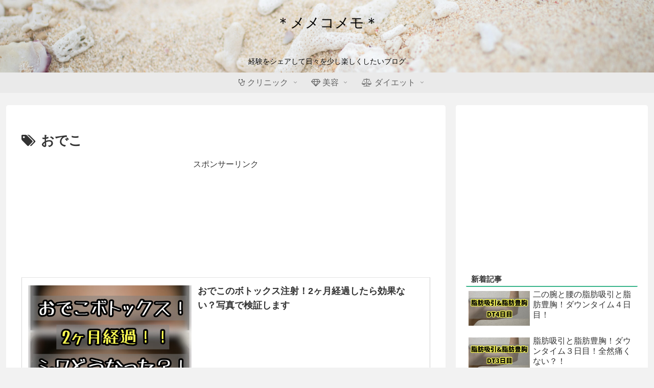

--- FILE ---
content_type: text/html; charset=utf-8
request_url: https://www.google.com/recaptcha/api2/aframe
body_size: 268
content:
<!DOCTYPE HTML><html><head><meta http-equiv="content-type" content="text/html; charset=UTF-8"></head><body><script nonce="u9Qglf6kj75NV0_P8lJGwg">/** Anti-fraud and anti-abuse applications only. See google.com/recaptcha */ try{var clients={'sodar':'https://pagead2.googlesyndication.com/pagead/sodar?'};window.addEventListener("message",function(a){try{if(a.source===window.parent){var b=JSON.parse(a.data);var c=clients[b['id']];if(c){var d=document.createElement('img');d.src=c+b['params']+'&rc='+(localStorage.getItem("rc::a")?sessionStorage.getItem("rc::b"):"");window.document.body.appendChild(d);sessionStorage.setItem("rc::e",parseInt(sessionStorage.getItem("rc::e")||0)+1);localStorage.setItem("rc::h",'1769182502022');}}}catch(b){}});window.parent.postMessage("_grecaptcha_ready", "*");}catch(b){}</script></body></html>